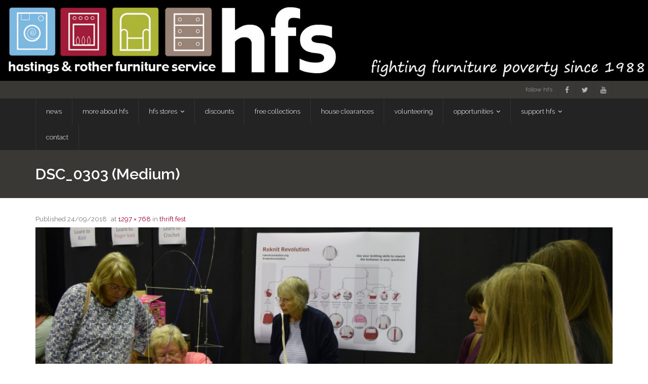

--- FILE ---
content_type: text/html; charset=UTF-8
request_url: https://hfs.org.uk/about/thriftfest/dsc_0303-medium
body_size: 11876
content:
<!DOCTYPE html>

<html dir="ltr" lang="en-GB" prefix="og: //ogp.me/ns#og: https://ogp.me/ns#">
<head>
<meta charset="UTF-8" />
<meta name="viewport" content="width=device-width" />
<link rel="profile" href="//gmpg.org/xfn/11" />
<link rel="pingback" href="https://hfs.org.uk/xmlrpc.php" />
<!--[if lt IE 9]>
<script src="https://hfs.org.uk/wp-content/themes/grow/lib/scripts/html5.js" type="text/javascript"></script>
<![endif]-->

<title>DSC_0303 (Medium) | HFS</title>

		<!-- All in One SEO 4.5.4 - aioseo.com -->
		<meta name="robots" content="max-image-preview:large" />
		<meta name="google-site-verification" content="e5TRd8YiqdQnTlrMPd6mnlTzabNUKX0G9a5W2-I5-2Y" />
		<meta name="msvalidate.01" content="A11BFF5343040A955249D629954B691B" />
		<link rel="canonical" href="https://hfs.org.uk/about/thriftfest/dsc_0303-medium#main" />
		<meta name="generator" content="All in One SEO (AIOSEO) 4.5.4" />
		<meta property="og:locale" content="en_GB" />
		<meta property="og:site_name" content="HFS | Hastings &amp; Rother Furniture Service" />
		<meta property="og:type" content="article" />
		<meta property="og:title" content="DSC_0303 (Medium) | HFS" />
		<meta property="og:url" content="https://hfs.org.uk/about/thriftfest/dsc_0303-medium#main" />
		<meta property="article:published_time" content="2018-09-24T11:19:06+00:00" />
		<meta property="article:modified_time" content="2020-04-09T19:11:03+00:00" />
		<meta property="article:publisher" content="https://www.facebook.com/HastingsFurnitureService" />
		<meta name="twitter:card" content="summary" />
		<meta name="twitter:site" content="@hfs_says" />
		<meta name="twitter:title" content="DSC_0303 (Medium) | HFS" />
		<meta name="twitter:creator" content="@hfs_says" />
		<meta name="google" content="nositelinkssearchbox" />
		<script type="application/ld+json" class="aioseo-schema">
			{"@context":"https:\/\/schema.org","@graph":[{"@type":"BreadcrumbList","@id":"https:\/\/hfs.org.uk\/about\/thriftfest\/dsc_0303-medium#main#breadcrumblist","itemListElement":[{"@type":"ListItem","@id":"https:\/\/hfs.org.uk\/#listItem","position":1,"name":"Home","item":"https:\/\/hfs.org.uk\/","nextItem":"https:\/\/hfs.org.uk\/about\/thriftfest\/dsc_0303-medium#main#listItem"},{"@type":"ListItem","@id":"https:\/\/hfs.org.uk\/about\/thriftfest\/dsc_0303-medium#main#listItem","position":2,"name":"DSC_0303 (Medium)","previousItem":"https:\/\/hfs.org.uk\/#listItem"}]},{"@type":"ItemPage","@id":"https:\/\/hfs.org.uk\/about\/thriftfest\/dsc_0303-medium#main#itempage","url":"https:\/\/hfs.org.uk\/about\/thriftfest\/dsc_0303-medium#main","name":"DSC_0303 (Medium) | HFS","inLanguage":"en-GB","isPartOf":{"@id":"https:\/\/hfs.org.uk\/#website"},"breadcrumb":{"@id":"https:\/\/hfs.org.uk\/about\/thriftfest\/dsc_0303-medium#main#breadcrumblist"},"author":{"@id":"https:\/\/hfs.org.uk\/Category\/author\/naomi#author"},"creator":{"@id":"https:\/\/hfs.org.uk\/Category\/author\/naomi#author"},"datePublished":"2018-09-24T11:19:06+00:00","dateModified":"2020-04-09T19:11:03+00:00"},{"@type":"Organization","@id":"https:\/\/hfs.org.uk\/#organization","name":"Hastings and Rother Furniture Service","url":"https:\/\/hfs.org.uk\/","logo":{"@type":"ImageObject","url":"https:\/\/hfs.org.uk\/wp-content\/uploads\/2018\/09\/DSC_0303-Medium.jpg","@id":"https:\/\/hfs.org.uk\/about\/thriftfest\/dsc_0303-medium#main\/#organizationLogo"},"image":{"@id":"https:\/\/hfs.org.uk\/#organizationLogo"},"sameAs":["https:\/\/www.facebook.com\/HastingsFurnitureService","https:\/\/twitter.com\/hfs_says","https:\/\/www.instagram.com\/hfs_loves"],"contactPoint":{"@type":"ContactPoint","telephone":"+441424441112","contactType":"customer support"}},{"@type":"Person","@id":"https:\/\/hfs.org.uk\/Category\/author\/naomi#author","url":"https:\/\/hfs.org.uk\/Category\/author\/naomi","name":"H F S","image":{"@type":"ImageObject","@id":"https:\/\/hfs.org.uk\/about\/thriftfest\/dsc_0303-medium#main#authorImage","url":"https:\/\/secure.gravatar.com\/avatar\/b365ab894ac2dc1e69e1664ab403d203?s=96&d=blank&r=g","width":96,"height":96,"caption":"H F S"}},{"@type":"WebSite","@id":"https:\/\/hfs.org.uk\/#website","url":"https:\/\/hfs.org.uk\/","name":"HFS","description":"Hastings & Rother Furniture Service","inLanguage":"en-GB","publisher":{"@id":"https:\/\/hfs.org.uk\/#organization"}}]}
		</script>
		<!-- All in One SEO -->

<link rel='dns-prefetch' href='//fonts.googleapis.com' />
<link rel="alternate" type="application/rss+xml" title="HFS &raquo; Feed" href="https://hfs.org.uk/feed" />
<link rel="alternate" type="application/rss+xml" title="HFS &raquo; Comments Feed" href="https://hfs.org.uk/comments/feed" />
		<!-- This site uses the Google Analytics by MonsterInsights plugin v8.23.1 - Using Analytics tracking - https://www.monsterinsights.com/ -->
							<script src="//www.googletagmanager.com/gtag/js?id=G-961D6YNPE9"  data-cfasync="false" data-wpfc-render="false" type="text/javascript" async></script>
			<script data-cfasync="false" data-wpfc-render="false" type="text/javascript">
				var mi_version = '8.23.1';
				var mi_track_user = true;
				var mi_no_track_reason = '';
				
								var disableStrs = [
										'ga-disable-G-961D6YNPE9',
									];

				/* Function to detect opted out users */
				function __gtagTrackerIsOptedOut() {
					for (var index = 0; index < disableStrs.length; index++) {
						if (document.cookie.indexOf(disableStrs[index] + '=true') > -1) {
							return true;
						}
					}

					return false;
				}

				/* Disable tracking if the opt-out cookie exists. */
				if (__gtagTrackerIsOptedOut()) {
					for (var index = 0; index < disableStrs.length; index++) {
						window[disableStrs[index]] = true;
					}
				}

				/* Opt-out function */
				function __gtagTrackerOptout() {
					for (var index = 0; index < disableStrs.length; index++) {
						document.cookie = disableStrs[index] + '=true; expires=Thu, 31 Dec 2099 23:59:59 UTC; path=/';
						window[disableStrs[index]] = true;
					}
				}

				if ('undefined' === typeof gaOptout) {
					function gaOptout() {
						__gtagTrackerOptout();
					}
				}
								window.dataLayer = window.dataLayer || [];

				window.MonsterInsightsDualTracker = {
					helpers: {},
					trackers: {},
				};
				if (mi_track_user) {
					function __gtagDataLayer() {
						dataLayer.push(arguments);
					}

					function __gtagTracker(type, name, parameters) {
						if (!parameters) {
							parameters = {};
						}

						if (parameters.send_to) {
							__gtagDataLayer.apply(null, arguments);
							return;
						}

						if (type === 'event') {
														parameters.send_to = monsterinsights_frontend.v4_id;
							var hookName = name;
							if (typeof parameters['event_category'] !== 'undefined') {
								hookName = parameters['event_category'] + ':' + name;
							}

							if (typeof MonsterInsightsDualTracker.trackers[hookName] !== 'undefined') {
								MonsterInsightsDualTracker.trackers[hookName](parameters);
							} else {
								__gtagDataLayer('event', name, parameters);
							}
							
						} else {
							__gtagDataLayer.apply(null, arguments);
						}
					}

					__gtagTracker('js', new Date());
					__gtagTracker('set', {
						'developer_id.dZGIzZG': true,
											});
										__gtagTracker('config', 'G-961D6YNPE9', {"forceSSL":"true","link_attribution":"true"} );
															window.gtag = __gtagTracker;										(function () {
						/* https://developers.google.com/analytics/devguides/collection/analyticsjs/ */
						/* ga and __gaTracker compatibility shim. */
						var noopfn = function () {
							return null;
						};
						var newtracker = function () {
							return new Tracker();
						};
						var Tracker = function () {
							return null;
						};
						var p = Tracker.prototype;
						p.get = noopfn;
						p.set = noopfn;
						p.send = function () {
							var args = Array.prototype.slice.call(arguments);
							args.unshift('send');
							__gaTracker.apply(null, args);
						};
						var __gaTracker = function () {
							var len = arguments.length;
							if (len === 0) {
								return;
							}
							var f = arguments[len - 1];
							if (typeof f !== 'object' || f === null || typeof f.hitCallback !== 'function') {
								if ('send' === arguments[0]) {
									var hitConverted, hitObject = false, action;
									if ('event' === arguments[1]) {
										if ('undefined' !== typeof arguments[3]) {
											hitObject = {
												'eventAction': arguments[3],
												'eventCategory': arguments[2],
												'eventLabel': arguments[4],
												'value': arguments[5] ? arguments[5] : 1,
											}
										}
									}
									if ('pageview' === arguments[1]) {
										if ('undefined' !== typeof arguments[2]) {
											hitObject = {
												'eventAction': 'page_view',
												'page_path': arguments[2],
											}
										}
									}
									if (typeof arguments[2] === 'object') {
										hitObject = arguments[2];
									}
									if (typeof arguments[5] === 'object') {
										Object.assign(hitObject, arguments[5]);
									}
									if ('undefined' !== typeof arguments[1].hitType) {
										hitObject = arguments[1];
										if ('pageview' === hitObject.hitType) {
											hitObject.eventAction = 'page_view';
										}
									}
									if (hitObject) {
										action = 'timing' === arguments[1].hitType ? 'timing_complete' : hitObject.eventAction;
										hitConverted = mapArgs(hitObject);
										__gtagTracker('event', action, hitConverted);
									}
								}
								return;
							}

							function mapArgs(args) {
								var arg, hit = {};
								var gaMap = {
									'eventCategory': 'event_category',
									'eventAction': 'event_action',
									'eventLabel': 'event_label',
									'eventValue': 'event_value',
									'nonInteraction': 'non_interaction',
									'timingCategory': 'event_category',
									'timingVar': 'name',
									'timingValue': 'value',
									'timingLabel': 'event_label',
									'page': 'page_path',
									'location': 'page_location',
									'title': 'page_title',
									'referrer' : 'page_referrer',
								};
								for (arg in args) {
																		if (!(!args.hasOwnProperty(arg) || !gaMap.hasOwnProperty(arg))) {
										hit[gaMap[arg]] = args[arg];
									} else {
										hit[arg] = args[arg];
									}
								}
								return hit;
							}

							try {
								f.hitCallback();
							} catch (ex) {
							}
						};
						__gaTracker.create = newtracker;
						__gaTracker.getByName = newtracker;
						__gaTracker.getAll = function () {
							return [];
						};
						__gaTracker.remove = noopfn;
						__gaTracker.loaded = true;
						window['__gaTracker'] = __gaTracker;
					})();
									} else {
										console.log("");
					(function () {
						function __gtagTracker() {
							return null;
						}

						window['__gtagTracker'] = __gtagTracker;
						window['gtag'] = __gtagTracker;
					})();
									}
			</script>
				<!-- / Google Analytics by MonsterInsights -->
		<script type="text/javascript">
/* <![CDATA[ */
window._wpemojiSettings = {"baseUrl":"https:\/\/s.w.org\/images\/core\/emoji\/14.0.0\/72x72\/","ext":".png","svgUrl":"https:\/\/s.w.org\/images\/core\/emoji\/14.0.0\/svg\/","svgExt":".svg","source":{"concatemoji":"https:\/\/hfs.org.uk\/wp-includes\/js\/wp-emoji-release.min.js?ver=6.4.2"}};
/*! This file is auto-generated */
!function(i,n){var o,s,e;function c(e){try{var t={supportTests:e,timestamp:(new Date).valueOf()};sessionStorage.setItem(o,JSON.stringify(t))}catch(e){}}function p(e,t,n){e.clearRect(0,0,e.canvas.width,e.canvas.height),e.fillText(t,0,0);var t=new Uint32Array(e.getImageData(0,0,e.canvas.width,e.canvas.height).data),r=(e.clearRect(0,0,e.canvas.width,e.canvas.height),e.fillText(n,0,0),new Uint32Array(e.getImageData(0,0,e.canvas.width,e.canvas.height).data));return t.every(function(e,t){return e===r[t]})}function u(e,t,n){switch(t){case"flag":return n(e,"\ud83c\udff3\ufe0f\u200d\u26a7\ufe0f","\ud83c\udff3\ufe0f\u200b\u26a7\ufe0f")?!1:!n(e,"\ud83c\uddfa\ud83c\uddf3","\ud83c\uddfa\u200b\ud83c\uddf3")&&!n(e,"\ud83c\udff4\udb40\udc67\udb40\udc62\udb40\udc65\udb40\udc6e\udb40\udc67\udb40\udc7f","\ud83c\udff4\u200b\udb40\udc67\u200b\udb40\udc62\u200b\udb40\udc65\u200b\udb40\udc6e\u200b\udb40\udc67\u200b\udb40\udc7f");case"emoji":return!n(e,"\ud83e\udef1\ud83c\udffb\u200d\ud83e\udef2\ud83c\udfff","\ud83e\udef1\ud83c\udffb\u200b\ud83e\udef2\ud83c\udfff")}return!1}function f(e,t,n){var r="undefined"!=typeof WorkerGlobalScope&&self instanceof WorkerGlobalScope?new OffscreenCanvas(300,150):i.createElement("canvas"),a=r.getContext("2d",{willReadFrequently:!0}),o=(a.textBaseline="top",a.font="600 32px Arial",{});return e.forEach(function(e){o[e]=t(a,e,n)}),o}function t(e){var t=i.createElement("script");t.src=e,t.defer=!0,i.head.appendChild(t)}"undefined"!=typeof Promise&&(o="wpEmojiSettingsSupports",s=["flag","emoji"],n.supports={everything:!0,everythingExceptFlag:!0},e=new Promise(function(e){i.addEventListener("DOMContentLoaded",e,{once:!0})}),new Promise(function(t){var n=function(){try{var e=JSON.parse(sessionStorage.getItem(o));if("object"==typeof e&&"number"==typeof e.timestamp&&(new Date).valueOf()<e.timestamp+604800&&"object"==typeof e.supportTests)return e.supportTests}catch(e){}return null}();if(!n){if("undefined"!=typeof Worker&&"undefined"!=typeof OffscreenCanvas&&"undefined"!=typeof URL&&URL.createObjectURL&&"undefined"!=typeof Blob)try{var e="postMessage("+f.toString()+"("+[JSON.stringify(s),u.toString(),p.toString()].join(",")+"));",r=new Blob([e],{type:"text/javascript"}),a=new Worker(URL.createObjectURL(r),{name:"wpTestEmojiSupports"});return void(a.onmessage=function(e){c(n=e.data),a.terminate(),t(n)})}catch(e){}c(n=f(s,u,p))}t(n)}).then(function(e){for(var t in e)n.supports[t]=e[t],n.supports.everything=n.supports.everything&&n.supports[t],"flag"!==t&&(n.supports.everythingExceptFlag=n.supports.everythingExceptFlag&&n.supports[t]);n.supports.everythingExceptFlag=n.supports.everythingExceptFlag&&!n.supports.flag,n.DOMReady=!1,n.readyCallback=function(){n.DOMReady=!0}}).then(function(){return e}).then(function(){var e;n.supports.everything||(n.readyCallback(),(e=n.source||{}).concatemoji?t(e.concatemoji):e.wpemoji&&e.twemoji&&(t(e.twemoji),t(e.wpemoji)))}))}((window,document),window._wpemojiSettings);
/* ]]> */
</script>
<style>@media screen and (max-width: 650px) {body {padding-bottom:60px;}}</style><style id='wp-emoji-styles-inline-css' type='text/css'>

	img.wp-smiley, img.emoji {
		display: inline !important;
		border: none !important;
		box-shadow: none !important;
		height: 1em !important;
		width: 1em !important;
		margin: 0 0.07em !important;
		vertical-align: -0.1em !important;
		background: none !important;
		padding: 0 !important;
	}
</style>
<link rel='stylesheet' id='wp-block-library-css' href='https://hfs.org.uk/wp-includes/css/dist/block-library/style.min.css?ver=6.4.2' type='text/css' media='all' />
<style id='create-block-campaignblock-style-inline-css' type='text/css'>
/*!***************************************************************************************************************************************************************************************************************************************!*\
  !*** css ./node_modules/css-loader/dist/cjs.js??ruleSet[1].rules[4].use[1]!./node_modules/postcss-loader/dist/cjs.js??ruleSet[1].rules[4].use[2]!./node_modules/sass-loader/dist/cjs.js??ruleSet[1].rules[4].use[3]!./src/style.scss ***!
  \***************************************************************************************************************************************************************************************************************************************/
/**
 * The following styles get applied both on the front of your site
 * and in the editor.
 *
 * Replace them with your own styles or remove the file completely.
 */
.wp-block-create-block-campaignblock {
  background-color: white;
  padding: 20px;
  text-align: center;
}

.wp-block-create-block-campaignblock .charitable-logo {
  margin-left: auto;
  margin-right: auto;
  display: table;
}

/*# sourceMappingURL=style-index.css.map*/
</style>
<style id='classic-theme-styles-inline-css' type='text/css'>
/*! This file is auto-generated */
.wp-block-button__link{color:#fff;background-color:#32373c;border-radius:9999px;box-shadow:none;text-decoration:none;padding:calc(.667em + 2px) calc(1.333em + 2px);font-size:1.125em}.wp-block-file__button{background:#32373c;color:#fff;text-decoration:none}
</style>
<style id='global-styles-inline-css' type='text/css'>
body{--wp--preset--color--black: #000000;--wp--preset--color--cyan-bluish-gray: #abb8c3;--wp--preset--color--white: #ffffff;--wp--preset--color--pale-pink: #f78da7;--wp--preset--color--vivid-red: #cf2e2e;--wp--preset--color--luminous-vivid-orange: #ff6900;--wp--preset--color--luminous-vivid-amber: #fcb900;--wp--preset--color--light-green-cyan: #7bdcb5;--wp--preset--color--vivid-green-cyan: #00d084;--wp--preset--color--pale-cyan-blue: #8ed1fc;--wp--preset--color--vivid-cyan-blue: #0693e3;--wp--preset--color--vivid-purple: #9b51e0;--wp--preset--gradient--vivid-cyan-blue-to-vivid-purple: linear-gradient(135deg,rgba(6,147,227,1) 0%,rgb(155,81,224) 100%);--wp--preset--gradient--light-green-cyan-to-vivid-green-cyan: linear-gradient(135deg,rgb(122,220,180) 0%,rgb(0,208,130) 100%);--wp--preset--gradient--luminous-vivid-amber-to-luminous-vivid-orange: linear-gradient(135deg,rgba(252,185,0,1) 0%,rgba(255,105,0,1) 100%);--wp--preset--gradient--luminous-vivid-orange-to-vivid-red: linear-gradient(135deg,rgba(255,105,0,1) 0%,rgb(207,46,46) 100%);--wp--preset--gradient--very-light-gray-to-cyan-bluish-gray: linear-gradient(135deg,rgb(238,238,238) 0%,rgb(169,184,195) 100%);--wp--preset--gradient--cool-to-warm-spectrum: linear-gradient(135deg,rgb(74,234,220) 0%,rgb(151,120,209) 20%,rgb(207,42,186) 40%,rgb(238,44,130) 60%,rgb(251,105,98) 80%,rgb(254,248,76) 100%);--wp--preset--gradient--blush-light-purple: linear-gradient(135deg,rgb(255,206,236) 0%,rgb(152,150,240) 100%);--wp--preset--gradient--blush-bordeaux: linear-gradient(135deg,rgb(254,205,165) 0%,rgb(254,45,45) 50%,rgb(107,0,62) 100%);--wp--preset--gradient--luminous-dusk: linear-gradient(135deg,rgb(255,203,112) 0%,rgb(199,81,192) 50%,rgb(65,88,208) 100%);--wp--preset--gradient--pale-ocean: linear-gradient(135deg,rgb(255,245,203) 0%,rgb(182,227,212) 50%,rgb(51,167,181) 100%);--wp--preset--gradient--electric-grass: linear-gradient(135deg,rgb(202,248,128) 0%,rgb(113,206,126) 100%);--wp--preset--gradient--midnight: linear-gradient(135deg,rgb(2,3,129) 0%,rgb(40,116,252) 100%);--wp--preset--font-size--small: 13px;--wp--preset--font-size--medium: 20px;--wp--preset--font-size--large: 36px;--wp--preset--font-size--x-large: 42px;--wp--preset--spacing--20: 0.44rem;--wp--preset--spacing--30: 0.67rem;--wp--preset--spacing--40: 1rem;--wp--preset--spacing--50: 1.5rem;--wp--preset--spacing--60: 2.25rem;--wp--preset--spacing--70: 3.38rem;--wp--preset--spacing--80: 5.06rem;--wp--preset--shadow--natural: 6px 6px 9px rgba(0, 0, 0, 0.2);--wp--preset--shadow--deep: 12px 12px 50px rgba(0, 0, 0, 0.4);--wp--preset--shadow--sharp: 6px 6px 0px rgba(0, 0, 0, 0.2);--wp--preset--shadow--outlined: 6px 6px 0px -3px rgba(255, 255, 255, 1), 6px 6px rgba(0, 0, 0, 1);--wp--preset--shadow--crisp: 6px 6px 0px rgba(0, 0, 0, 1);}:where(.is-layout-flex){gap: 0.5em;}:where(.is-layout-grid){gap: 0.5em;}body .is-layout-flow > .alignleft{float: left;margin-inline-start: 0;margin-inline-end: 2em;}body .is-layout-flow > .alignright{float: right;margin-inline-start: 2em;margin-inline-end: 0;}body .is-layout-flow > .aligncenter{margin-left: auto !important;margin-right: auto !important;}body .is-layout-constrained > .alignleft{float: left;margin-inline-start: 0;margin-inline-end: 2em;}body .is-layout-constrained > .alignright{float: right;margin-inline-start: 2em;margin-inline-end: 0;}body .is-layout-constrained > .aligncenter{margin-left: auto !important;margin-right: auto !important;}body .is-layout-constrained > :where(:not(.alignleft):not(.alignright):not(.alignfull)){max-width: var(--wp--style--global--content-size);margin-left: auto !important;margin-right: auto !important;}body .is-layout-constrained > .alignwide{max-width: var(--wp--style--global--wide-size);}body .is-layout-flex{display: flex;}body .is-layout-flex{flex-wrap: wrap;align-items: center;}body .is-layout-flex > *{margin: 0;}body .is-layout-grid{display: grid;}body .is-layout-grid > *{margin: 0;}:where(.wp-block-columns.is-layout-flex){gap: 2em;}:where(.wp-block-columns.is-layout-grid){gap: 2em;}:where(.wp-block-post-template.is-layout-flex){gap: 1.25em;}:where(.wp-block-post-template.is-layout-grid){gap: 1.25em;}.has-black-color{color: var(--wp--preset--color--black) !important;}.has-cyan-bluish-gray-color{color: var(--wp--preset--color--cyan-bluish-gray) !important;}.has-white-color{color: var(--wp--preset--color--white) !important;}.has-pale-pink-color{color: var(--wp--preset--color--pale-pink) !important;}.has-vivid-red-color{color: var(--wp--preset--color--vivid-red) !important;}.has-luminous-vivid-orange-color{color: var(--wp--preset--color--luminous-vivid-orange) !important;}.has-luminous-vivid-amber-color{color: var(--wp--preset--color--luminous-vivid-amber) !important;}.has-light-green-cyan-color{color: var(--wp--preset--color--light-green-cyan) !important;}.has-vivid-green-cyan-color{color: var(--wp--preset--color--vivid-green-cyan) !important;}.has-pale-cyan-blue-color{color: var(--wp--preset--color--pale-cyan-blue) !important;}.has-vivid-cyan-blue-color{color: var(--wp--preset--color--vivid-cyan-blue) !important;}.has-vivid-purple-color{color: var(--wp--preset--color--vivid-purple) !important;}.has-black-background-color{background-color: var(--wp--preset--color--black) !important;}.has-cyan-bluish-gray-background-color{background-color: var(--wp--preset--color--cyan-bluish-gray) !important;}.has-white-background-color{background-color: var(--wp--preset--color--white) !important;}.has-pale-pink-background-color{background-color: var(--wp--preset--color--pale-pink) !important;}.has-vivid-red-background-color{background-color: var(--wp--preset--color--vivid-red) !important;}.has-luminous-vivid-orange-background-color{background-color: var(--wp--preset--color--luminous-vivid-orange) !important;}.has-luminous-vivid-amber-background-color{background-color: var(--wp--preset--color--luminous-vivid-amber) !important;}.has-light-green-cyan-background-color{background-color: var(--wp--preset--color--light-green-cyan) !important;}.has-vivid-green-cyan-background-color{background-color: var(--wp--preset--color--vivid-green-cyan) !important;}.has-pale-cyan-blue-background-color{background-color: var(--wp--preset--color--pale-cyan-blue) !important;}.has-vivid-cyan-blue-background-color{background-color: var(--wp--preset--color--vivid-cyan-blue) !important;}.has-vivid-purple-background-color{background-color: var(--wp--preset--color--vivid-purple) !important;}.has-black-border-color{border-color: var(--wp--preset--color--black) !important;}.has-cyan-bluish-gray-border-color{border-color: var(--wp--preset--color--cyan-bluish-gray) !important;}.has-white-border-color{border-color: var(--wp--preset--color--white) !important;}.has-pale-pink-border-color{border-color: var(--wp--preset--color--pale-pink) !important;}.has-vivid-red-border-color{border-color: var(--wp--preset--color--vivid-red) !important;}.has-luminous-vivid-orange-border-color{border-color: var(--wp--preset--color--luminous-vivid-orange) !important;}.has-luminous-vivid-amber-border-color{border-color: var(--wp--preset--color--luminous-vivid-amber) !important;}.has-light-green-cyan-border-color{border-color: var(--wp--preset--color--light-green-cyan) !important;}.has-vivid-green-cyan-border-color{border-color: var(--wp--preset--color--vivid-green-cyan) !important;}.has-pale-cyan-blue-border-color{border-color: var(--wp--preset--color--pale-cyan-blue) !important;}.has-vivid-cyan-blue-border-color{border-color: var(--wp--preset--color--vivid-cyan-blue) !important;}.has-vivid-purple-border-color{border-color: var(--wp--preset--color--vivid-purple) !important;}.has-vivid-cyan-blue-to-vivid-purple-gradient-background{background: var(--wp--preset--gradient--vivid-cyan-blue-to-vivid-purple) !important;}.has-light-green-cyan-to-vivid-green-cyan-gradient-background{background: var(--wp--preset--gradient--light-green-cyan-to-vivid-green-cyan) !important;}.has-luminous-vivid-amber-to-luminous-vivid-orange-gradient-background{background: var(--wp--preset--gradient--luminous-vivid-amber-to-luminous-vivid-orange) !important;}.has-luminous-vivid-orange-to-vivid-red-gradient-background{background: var(--wp--preset--gradient--luminous-vivid-orange-to-vivid-red) !important;}.has-very-light-gray-to-cyan-bluish-gray-gradient-background{background: var(--wp--preset--gradient--very-light-gray-to-cyan-bluish-gray) !important;}.has-cool-to-warm-spectrum-gradient-background{background: var(--wp--preset--gradient--cool-to-warm-spectrum) !important;}.has-blush-light-purple-gradient-background{background: var(--wp--preset--gradient--blush-light-purple) !important;}.has-blush-bordeaux-gradient-background{background: var(--wp--preset--gradient--blush-bordeaux) !important;}.has-luminous-dusk-gradient-background{background: var(--wp--preset--gradient--luminous-dusk) !important;}.has-pale-ocean-gradient-background{background: var(--wp--preset--gradient--pale-ocean) !important;}.has-electric-grass-gradient-background{background: var(--wp--preset--gradient--electric-grass) !important;}.has-midnight-gradient-background{background: var(--wp--preset--gradient--midnight) !important;}.has-small-font-size{font-size: var(--wp--preset--font-size--small) !important;}.has-medium-font-size{font-size: var(--wp--preset--font-size--medium) !important;}.has-large-font-size{font-size: var(--wp--preset--font-size--large) !important;}.has-x-large-font-size{font-size: var(--wp--preset--font-size--x-large) !important;}
.wp-block-navigation a:where(:not(.wp-element-button)){color: inherit;}
:where(.wp-block-post-template.is-layout-flex){gap: 1.25em;}:where(.wp-block-post-template.is-layout-grid){gap: 1.25em;}
:where(.wp-block-columns.is-layout-flex){gap: 2em;}:where(.wp-block-columns.is-layout-grid){gap: 2em;}
.wp-block-pullquote{font-size: 1.5em;line-height: 1.6;}
</style>
<link rel='stylesheet' id='wpbaw-public-style-css' href='https://hfs.org.uk/wp-content/plugins/wp-blog-and-widgets/assets/css/wpbaw-public.css?ver=2.6' type='text/css' media='all' />
<link rel='stylesheet' id='charitable-styles-css' href='https://hfs.org.uk/wp-content/plugins/charitable/assets/css/charitable.min.css?ver=1.8.0.6' type='text/css' media='all' />
<link rel='stylesheet' id='parent-style-css' href='https://hfs.org.uk/wp-content/themes/grow/style.css?ver=6.4.2' type='text/css' media='all' />
<link rel='stylesheet' id='thinkup-google-fonts-css' href='//fonts.googleapis.com/css?family=Raleway%3A300%2C400%2C600%2C700&#038;subset=latin%2Clatin-ext' type='text/css' media='all' />
<link rel='stylesheet' id='prettyPhoto-css' href='https://hfs.org.uk/wp-content/themes/grow/lib/extentions/prettyPhoto/css/prettyPhoto.css?ver=3.1.6' type='text/css' media='all' />
<link rel='stylesheet' id='thinkup-bootstrap-css' href='https://hfs.org.uk/wp-content/themes/grow/lib/extentions/bootstrap/css/bootstrap.min.css?ver=2.3.2' type='text/css' media='all' />
<link rel='stylesheet' id='dashicons-css' href='https://hfs.org.uk/wp-includes/css/dashicons.min.css?ver=6.4.2' type='text/css' media='all' />
<link rel='stylesheet' id='font-awesome-css' href='https://hfs.org.uk/wp-content/themes/grow/lib/extentions/font-awesome/css/font-awesome.min.css?ver=4.7.0' type='text/css' media='all' />
<link rel='stylesheet' id='thinkup-shortcodes-css' href='https://hfs.org.uk/wp-content/themes/grow/styles/style-shortcodes.css?ver=1.3.14' type='text/css' media='all' />
<link rel='stylesheet' id='thinkup-style-css' href='https://hfs.org.uk/wp-content/themes/grow-child/style.css?ver=1.3.14' type='text/css' media='all' />
<link rel='stylesheet' id='thinkup-responsive-css' href='https://hfs.org.uk/wp-content/themes/grow/styles/style-responsive.css?ver=1.3.14' type='text/css' media='all' />
<link rel='stylesheet' id='call-now-button-modern-style-css' href='https://hfs.org.uk/wp-content/plugins/call-now-button/resources/style/modern.css?ver=1.4.2' type='text/css' media='all' />
<script type="text/javascript" src="https://hfs.org.uk/wp-includes/js/jquery/jquery.min.js?ver=3.7.1" id="jquery-core-js"></script>
<script type="text/javascript" src="https://hfs.org.uk/wp-includes/js/jquery/jquery-migrate.min.js?ver=3.4.1" id="jquery-migrate-js"></script>
<script type="text/javascript" src="https://hfs.org.uk/wp-content/plugins/dropdown-menu-widget/scripts/include.js?ver=6.4.2" id="dropdown-ie-support-js"></script>
<script type="text/javascript" src="https://hfs.org.uk/wp-content/plugins/charitable/assets/js/libraries/js-cookie.min.js?ver=2.1.4" id="js-cookie-js"></script>
<script type="text/javascript" id="charitable-sessions-js-extra">
/* <![CDATA[ */
var CHARITABLE_SESSION = {"ajaxurl":"https:\/\/hfs.org.uk\/wp-admin\/admin-ajax.php","id":"","cookie_name":"charitable_session","expiration":"86400","expiration_variant":"82800","secure":"","cookie_path":"\/","cookie_domain":"","generated_id":"b0505eee073edfe4463b15b6bf7a0baf","disable_cookie":""};
/* ]]> */
</script>
<script type="text/javascript" src="https://hfs.org.uk/wp-content/plugins/charitable/assets/js/charitable-session.min.js?ver=1.8.0.6" id="charitable-sessions-js"></script>
<script type="text/javascript" src="https://hfs.org.uk/wp-content/plugins/google-analytics-for-wordpress/assets/js/frontend-gtag.min.js?ver=8.23.1" id="monsterinsights-frontend-script-js"></script>
<script data-cfasync="false" data-wpfc-render="false" type="text/javascript" id='monsterinsights-frontend-script-js-extra'>/* <![CDATA[ */
var monsterinsights_frontend = {"js_events_tracking":"true","download_extensions":"doc,pdf,ppt,zip,xls,docx,pptx,xlsx","inbound_paths":"[{\"path\":\"\\\/go\\\/\",\"label\":\"affiliate\"},{\"path\":\"\\\/recommend\\\/\",\"label\":\"affiliate\"}]","home_url":"https:\/\/hfs.org.uk","hash_tracking":"false","v4_id":"G-961D6YNPE9"};/* ]]> */
</script>
<link rel="https://api.w.org/" href="https://hfs.org.uk/wp-json/" /><link rel="alternate" type="application/json" href="https://hfs.org.uk/wp-json/wp/v2/media/1433" /><link rel="EditURI" type="application/rsd+xml" title="RSD" href="https://hfs.org.uk/xmlrpc.php?rsd" />
<meta name="generator" content="WordPress 6.4.2" />
<link rel='shortlink' href='https://hfs.org.uk/?p=1433' />
<link rel="alternate" type="application/json+oembed" href="https://hfs.org.uk/wp-json/oembed/1.0/embed?url=https%3A%2F%2Fhfs.org.uk%2Fabout%2Fthriftfest%2Fdsc_0303-medium%23main" />
<link rel="alternate" type="text/xml+oembed" href="https://hfs.org.uk/wp-json/oembed/1.0/embed?url=https%3A%2F%2Fhfs.org.uk%2Fabout%2Fthriftfest%2Fdsc_0303-medium%23main&#038;format=xml" />
<meta http-equiv="X-Clacks-Overhead" content="GNU Terry Pratchett" />        <style type="text/css" id="pf-main-css">
            
				@media screen {
					.printfriendly {
						z-index: 1000; display: flex; margin: 0px 0px 0px 0px
					}
					.printfriendly a, .printfriendly a:link, .printfriendly a:visited, .printfriendly a:hover, .printfriendly a:active {
						font-weight: 600;
						cursor: pointer;
						text-decoration: none;
						border: none;
						-webkit-box-shadow: none;
						-moz-box-shadow: none;
						box-shadow: none;
						outline:none;
						font-size: 14px !important;
						color: #6D9F00 !important;
					}
					.printfriendly.pf-alignleft {
						justify-content: start;
					}
					.printfriendly.pf-alignright {
						justify-content: end;
					}
					.printfriendly.pf-aligncenter {
						justify-content: center;
						
					}
				}
				
				.pf-button-img {
					border: none;
					-webkit-box-shadow: none; 
					-moz-box-shadow: none; 
					box-shadow: none; 
					padding: 0; 
					margin: 0;
					display: inline; 
					vertical-align: middle;
				}
			  
				img.pf-button-img + .pf-button-text {
					margin-left: 6px;
				}

				@media print {
					.printfriendly {
						display: none;
					}
				}
				        </style>

            
        <style type="text/css" id="pf-excerpt-styles">
          .pf-button.pf-button-excerpt {
              display: none;
           }
        </style>

            <style id="charitable-highlight-colour-styles">.campaign-raised .amount,.campaign-figures .amount,.donors-count,.time-left,.charitable-form-field a:not(.button),.charitable-form-fields .charitable-fieldset a:not(.button),.charitable-notice,.charitable-notice .errors a { color:#adb200; }.campaign-progress-bar .bar,.donate-button,.charitable-donation-form .donation-amount.selected,.charitable-donation-amount-form .donation-amount.selected { background-color:#adb200; }.charitable-donation-form .donation-amount.selected,.charitable-donation-amount-form .donation-amount.selected,.charitable-notice,.charitable-drag-drop-images li:hover a.remove-image,.supports-drag-drop .charitable-drag-drop-dropzone.drag-over { border-color:#adb200; }</style>

<!-- Dropdown Menu Widget Styles by shailan (https://metinsaylan.com) v1.9.7 on wp6.4.2 -->
<link rel="stylesheet" href="https://hfs.org.uk/wp-content/plugins/dropdown-menu-widget/css/shailan-dropdown.min.css" type="text/css" />
<link rel="stylesheet" href="https://hfs.org.uk/wp-content/plugins/dropdown-menu-widget/themes/color-scheme.css" type="text/css" />
<style type="text/css" media="all">
	/* Selected overlay: none */	/* Clear background images */
	.shailan-dropdown-menu .dropdown-horizontal-container, ul.dropdown li, ul.dropdown li.hover, ul.dropdown li:hover, ul.dropdown li.hover a, ul.dropdown li:hover a { background-image:none; }
	
	.shailan-dropdown-menu .dropdown-horizontal-container, ul.dropdown li{ background-color:#000000; }
	ul.dropdown a,
	ul.dropdown a:link,
	ul.dropdown a:visited,
	ul.dropdown li { color: #adb200; }
	ul.dropdown a:hover,
	ul.dropdown li:hover { color: #88b4e3; }
	ul.dropdown a:active	{ color: #88b4e3; }

	ul.dropdown li.hover a, ul.dropdown li:hover a{ background-color: #333333; }
	ul.dropdown li.hover ul li, ul.dropdown li:hover ul li{ background-color: #000000;
		color: #adb200; }

	ul.dropdown li.hover ul li.hover, ul.dropdown li:hover ul li:hover { background-image: none; }
	ul.dropdown li.hover a:hover, ul.dropdown li:hover a:hover { background-color: #333333; }

	ul.dropdown ul{ background-image:none; background-color:#000000; border:1px solid #000000; }
	ul.dropdown-vertical li { border-bottom:1px solid #333333; }
	
</style>
<!-- /Dropdown Menu Widget Styles -->

 <link rel="icon" href="https://hfs.org.uk/wp-content/uploads/2016/07/cropped-HFS-lofo-blocks-only-80x80.jpg" sizes="32x32" />
<link rel="icon" href="https://hfs.org.uk/wp-content/uploads/2016/07/cropped-HFS-lofo-blocks-only-285x285.jpg" sizes="192x192" />
<link rel="apple-touch-icon" href="https://hfs.org.uk/wp-content/uploads/2016/07/cropped-HFS-lofo-blocks-only-285x285.jpg" />
<meta name="msapplication-TileImage" content="https://hfs.org.uk/wp-content/uploads/2016/07/cropped-HFS-lofo-blocks-only-285x285.jpg" />
		<style type="text/css" id="wp-custom-css">
			/*
You can add your own CSS here.

Click the help icon above to learn more.
*/
@media screen and (max-width:1024px) {
.csColumn {
    clear: both !important;
    float: none !important;
    text-align: left !important;
    margin-left: 0 !important;
    margin-right: 5% !important;
    width: 90% !important;
	}
}

		</style>
		</head>

<body class="attachment attachment-template-default attachmentid-1433 attachment-jpeg layout-sidebar-none intro-on layout-responsive pre-header-style1 header-style2 scrollup-on">
<div id="body-core" class="hfeed site">

	<header>
	<div id="site-header">

					<div class="custom-header"><a href="https://hfs.org.uk"><img src="https://hfs.org.uk/wp-content/uploads/2019/10/cropped-web-header-image-1.jpg" width="1600" height="200" alt=""></a></div>
			
		<div id="pre-header">
		<div class="wrap-safari">
		<div id="pre-header-core" class="main-navigation">
  
			
			
			<div id="pre-header-social"><ul><li class="social message">follow hfs</li><li class="social facebook"><a href="https://www.facebook.com/HastingsFurnitureService" data-tip="bottom" data-original-title="Facebook" target="_blank"><i class="fa fa-facebook"></i></a></li><li class="social twitter"><a href="https://twitter.com/hfs_says" data-tip="bottom" data-original-title="Twitter" target="_blank"><i class="fa fa-twitter"></i></a></li><li class="social youtube"><a href="https://www.youtube.com/channel/UCiNJmhgvuAkGIKXmJI-rODg" data-tip="bottom" data-original-title="YouTube" target="_blank"><i class="fa fa-youtube"></i></a></li></ul></div>
		</div>
		</div>
		</div>
		<!-- #pre-header -->

		<div id="header">
		<div id="header-core">

			<div id="logo">
						</div>

			<div id="header-links" class="main-navigation">
			<div id="header-links-inner" class="header-links">

				<ul id="menu-hfs" class="menu"><li id="menu-item-714" class="menu-item menu-item-type-post_type menu-item-object-page"><a href="https://hfs.org.uk/about/blog"><span>news</span></a></li>
<li id="menu-item-265" class="menu-item menu-item-type-post_type menu-item-object-page"><a href="https://hfs.org.uk/about/more-about-hfs"><span>more about hfs</span></a></li>
<li id="menu-item-255" class="menu-item menu-item-type-post_type menu-item-object-page menu-item-has-children"><a href="https://hfs.org.uk/about/hfs-stores"><span>hfs stores</span></a>
<ul class="sub-menu">
	<li id="menu-item-303" class="menu-item menu-item-type-post_type menu-item-object-page"><a href="https://hfs.org.uk/about/hfs-stores/hastings-store">Hastings store Priory Meadow</a></li>
	<li id="menu-item-256" class="menu-item menu-item-type-post_type menu-item-object-page"><a href="https://hfs.org.uk/about/hfs-stores/office">Office furniture</a></li>
	<li id="menu-item-318" class="menu-item menu-item-type-post_type menu-item-object-page"><a href="https://hfs.org.uk/about/hfs-stores/paint">paint</a></li>
</ul>
</li>
<li id="menu-item-259" class="menu-item menu-item-type-post_type menu-item-object-page"><a href="https://hfs.org.uk/about/discounts"><span>discounts</span></a></li>
<li id="menu-item-263" class="menu-item menu-item-type-post_type menu-item-object-page"><a href="https://hfs.org.uk/about/collections"><span>free collections</span></a></li>
<li id="menu-item-258" class="menu-item menu-item-type-post_type menu-item-object-page"><a href="https://hfs.org.uk/about/house-clearances"><span>house clearances</span></a></li>
<li id="menu-item-257" class="menu-item menu-item-type-post_type menu-item-object-page"><a href="https://hfs.org.uk/volunteer"><span>volunteering</span></a></li>
<li id="menu-item-284" class="menu-item menu-item-type-post_type menu-item-object-page menu-item-has-children"><a href="https://hfs.org.uk/?page_id=266"><span>opportunities</span></a>
<ul class="sub-menu">
	<li id="menu-item-2677" class="menu-item menu-item-type-post_type menu-item-object-page"><a href="https://hfs.org.uk/about/opportunities/job">jobs at hfs</a></li>
	<li id="menu-item-4295" class="menu-item menu-item-type-post_type menu-item-object-page"><a href="https://hfs.org.uk/join-our-trustees">Join our Trustees</a></li>
</ul>
</li>
<li id="menu-item-748" class="menu-item menu-item-type-post_type menu-item-object-page menu-item-has-children"><a href="https://hfs.org.uk/about/support-hfs"><span>support hfs</span></a>
<ul class="sub-menu">
	<li id="menu-item-1648" class="menu-item menu-item-type-post_type menu-item-object-page"><a href="https://hfs.org.uk/about/support-hfs/sponsor-a-sofa">sponsor-a-sofa</a></li>
</ul>
</li>
<li id="menu-item-261" class="menu-item menu-item-type-post_type menu-item-object-page"><a href="https://hfs.org.uk/about/contact"><span>contact</span></a></li>
</ul>				
				
			</div>
			</div>
			<!-- #header-links .main-navigation -->
 	
<div id="header-nav"><a class="btn-navbar" data-toggle="collapse" data-target=".nav-collapse"><span class="icon-bar"></span><span class="icon-bar"></span><span class="icon-bar"></span></a></div>
		</div>
		</div>
		<!-- #header -->

		<div id="header-responsive"><div id="header-responsive-inner" class="responsive-links nav-collapse collapse"><ul id="menu-hfs-1" class=""><li id="res-menu-item-714" class="menu-item menu-item-type-post_type menu-item-object-page"><a href="https://hfs.org.uk/about/blog"><span>news</span></a></li>
<li id="res-menu-item-265" class="menu-item menu-item-type-post_type menu-item-object-page"><a href="https://hfs.org.uk/about/more-about-hfs"><span>more about hfs</span></a></li>
<li id="res-menu-item-255" class="menu-item menu-item-type-post_type menu-item-object-page menu-item-has-children"><a href="https://hfs.org.uk/about/hfs-stores"><span>hfs stores</span></a>
<ul class="sub-menu">
	<li id="res-menu-item-303" class="menu-item menu-item-type-post_type menu-item-object-page"><a href="https://hfs.org.uk/about/hfs-stores/hastings-store">&#45; Hastings store Priory Meadow</a></li>
	<li id="res-menu-item-256" class="menu-item menu-item-type-post_type menu-item-object-page"><a href="https://hfs.org.uk/about/hfs-stores/office">&#45; Office furniture</a></li>
	<li id="res-menu-item-318" class="menu-item menu-item-type-post_type menu-item-object-page"><a href="https://hfs.org.uk/about/hfs-stores/paint">&#45; paint</a></li>
</ul>
</li>
<li id="res-menu-item-259" class="menu-item menu-item-type-post_type menu-item-object-page"><a href="https://hfs.org.uk/about/discounts"><span>discounts</span></a></li>
<li id="res-menu-item-263" class="menu-item menu-item-type-post_type menu-item-object-page"><a href="https://hfs.org.uk/about/collections"><span>free collections</span></a></li>
<li id="res-menu-item-258" class="menu-item menu-item-type-post_type menu-item-object-page"><a href="https://hfs.org.uk/about/house-clearances"><span>house clearances</span></a></li>
<li id="res-menu-item-257" class="menu-item menu-item-type-post_type menu-item-object-page"><a href="https://hfs.org.uk/volunteer"><span>volunteering</span></a></li>
<li id="res-menu-item-284" class="menu-item menu-item-type-post_type menu-item-object-page menu-item-has-children"><a href="https://hfs.org.uk/?page_id=266"><span>opportunities</span></a>
<ul class="sub-menu">
	<li id="res-menu-item-2677" class="menu-item menu-item-type-post_type menu-item-object-page"><a href="https://hfs.org.uk/about/opportunities/job">&#45; jobs at hfs</a></li>
	<li id="res-menu-item-4295" class="menu-item menu-item-type-post_type menu-item-object-page"><a href="https://hfs.org.uk/join-our-trustees">&#45; Join our Trustees</a></li>
</ul>
</li>
<li id="res-menu-item-748" class="menu-item menu-item-type-post_type menu-item-object-page menu-item-has-children"><a href="https://hfs.org.uk/about/support-hfs"><span>support hfs</span></a>
<ul class="sub-menu">
	<li id="res-menu-item-1648" class="menu-item menu-item-type-post_type menu-item-object-page"><a href="https://hfs.org.uk/about/support-hfs/sponsor-a-sofa">&#45; sponsor-a-sofa</a></li>
</ul>
</li>
<li id="res-menu-item-261" class="menu-item menu-item-type-post_type menu-item-object-page"><a href="https://hfs.org.uk/about/contact"><span>contact</span></a></li>
</ul></div></div>
		
		<div id="intro" class="option1"><div class="wrap-safari"><div id="intro-core"><h1 class="page-title"><span>DSC_0303 (Medium)</span></h1></div></div></div>
	</div>
<!-- leading image for pages -->


<div class="leading-image"></div>


	</header>
	<!-- header -->

		
	<div id="content">
	<div id="content-core">

		<div id="main">
		<div id="main-core">
			
				<article id="post-1433" class="post-1433 attachment type-attachment status-inherit hentry">

					<header class="entry-header">
						<div class="entry-meta">
							Published <span><time datetime="2018-09-24T11:19:06+00:00">24/09/2018</time></span> at <a href="https://hfs.org.uk/wp-content/uploads/2018/09/DSC_0303-Medium.jpg" title="Link to full-size image">1297 &times; 768</a> in <a href="https://hfs.org.uk/about/thriftfest" title="Return to thrift fest" rel="gallery">thrift fest</a>						</div><!-- .entry-meta -->
					</header><!-- .entry-header -->

					<div class="entry-content">
						<div class="entry-attachment">
							<div class="attachment">
								
								<p><a href="https://hfs.org.uk/about/thriftfest/dsc_0304-medium#main" title="DSC_0303 (Medium)" rel="attachment"><img width="1200" height="711" src="https://hfs.org.uk/wp-content/uploads/2018/09/DSC_0303-Medium.jpg" class="attachment-1200x1200 size-1200x1200" alt="" decoding="async" fetchpriority="high" srcset="https://hfs.org.uk/wp-content/uploads/2018/09/DSC_0303-Medium.jpg 1297w, https://hfs.org.uk/wp-content/uploads/2018/09/DSC_0303-Medium-300x178.jpg 300w, https://hfs.org.uk/wp-content/uploads/2018/09/DSC_0303-Medium-768x455.jpg 768w, https://hfs.org.uk/wp-content/uploads/2018/09/DSC_0303-Medium-1024x606.jpg 1024w" sizes="(max-width: 1200px) 100vw, 1200px" /></a></p>
							</div><!-- .attachment -->

													</div><!-- .entry-attachment -->
						
												
					</div><!-- .entry-content -->
				</article><!-- #post-1433 -->
				
				
	<nav role="navigation" id="nav-below">
		<div class="nav-previous"><a href='https://hfs.org.uk/about/thriftfest/dsc_0302-medium#main'><span class="meta-icon"><i class="fa fa-angle-left fa-lg"></i></span><span class="meta-nav">Previous</span></a></div>
		<div class="nav-next"><a href='https://hfs.org.uk/about/thriftfest/dsc_0304-medium#main'><span class="meta-nav">Next</span><span class="meta-icon"><i class="fa fa-angle-right fa-lg"></i></span></a></div>
	</nav><!-- #image-navigation -->

				
				

	<div id="comments">
	<div id="comments-core" class="comments-area">

	
	
	</div>
</div><div class="clearboth"></div><!-- #comments .comments-area -->
			

		</div><!-- #main-core -->
		</div><!-- #main -->
			</div>
	</div><!-- #content -->

	<footer>
		<!-- #footer -->
		<div id="sub-footer">

		<div id="sub-footer-core">
		
			<div class="copyright">
			Developed by <a href="//www.thinkupthemes.com/" target="_blank">Think Up Themes Ltd</a>. Powered by <a href="//www.wordpress.org/" target="_blank">WordPress</a>.			</div>
			<!-- .copyright -->

						<div id="footer-menu" class="sub-footer-links"><ul id="menu-hfs-2" class="menu"><li id="menu-item-714" class="menu-item menu-item-type-post_type menu-item-object-page menu-item-714"><a href="https://hfs.org.uk/about/blog">news</a></li>
<li id="menu-item-265" class="menu-item menu-item-type-post_type menu-item-object-page menu-item-265"><a href="https://hfs.org.uk/about/more-about-hfs">more about hfs</a></li>
<li id="menu-item-255" class="menu-item menu-item-type-post_type menu-item-object-page menu-item-255"><a href="https://hfs.org.uk/about/hfs-stores">hfs stores</a></li>
<li id="menu-item-259" class="menu-item menu-item-type-post_type menu-item-object-page menu-item-259"><a href="https://hfs.org.uk/about/discounts">discounts</a></li>
<li id="menu-item-263" class="menu-item menu-item-type-post_type menu-item-object-page menu-item-263"><a href="https://hfs.org.uk/about/collections">free collections</a></li>
<li id="menu-item-258" class="menu-item menu-item-type-post_type menu-item-object-page menu-item-258"><a href="https://hfs.org.uk/about/house-clearances">house clearances</a></li>
<li id="menu-item-257" class="menu-item menu-item-type-post_type menu-item-object-page menu-item-257"><a href="https://hfs.org.uk/volunteer">volunteering</a></li>
<li id="menu-item-284" class="menu-item menu-item-type-post_type menu-item-object-page menu-item-284"><a href="https://hfs.org.uk/?page_id=266">opportunities</a></li>
<li id="menu-item-748" class="menu-item menu-item-type-post_type menu-item-object-page menu-item-748"><a href="https://hfs.org.uk/about/support-hfs">support hfs</a></li>
<li id="menu-item-261" class="menu-item menu-item-type-post_type menu-item-object-page menu-item-261"><a href="https://hfs.org.uk/about/contact">contact</a></li>
</ul></div>						<!-- #footer-menu -->

			
		</div>
		</div>
	</footer><!-- footer -->

</div><!-- #body-core -->

			<script>
				// Used by Gallery Custom Links to handle tenacious Lightboxes
				//jQuery(document).ready(function () {

					function mgclInit() {
						
						// In jQuery:
						// if (jQuery.fn.off) {
						// 	jQuery('.no-lightbox, .no-lightbox img').off('click'); // jQuery 1.7+
						// }
						// else {
						// 	jQuery('.no-lightbox, .no-lightbox img').unbind('click'); // < jQuery 1.7
						// }

						// 2022/10/24: In Vanilla JS
						var elements = document.querySelectorAll('.no-lightbox, .no-lightbox img');
						for (var i = 0; i < elements.length; i++) {
						 	elements[i].onclick = null;
						}


						// In jQuery:
						//jQuery('a.no-lightbox').click(mgclOnClick);

						// 2022/10/24: In Vanilla JS:
						var elements = document.querySelectorAll('a.no-lightbox');
						for (var i = 0; i < elements.length; i++) {
						 	elements[i].onclick = mgclOnClick;
						}

						// in jQuery:
						// if (jQuery.fn.off) {
						// 	jQuery('a.set-target').off('click'); // jQuery 1.7+
						// }
						// else {
						// 	jQuery('a.set-target').unbind('click'); // < jQuery 1.7
						// }
						// jQuery('a.set-target').click(mgclOnClick);

						// 2022/10/24: In Vanilla JS:
						var elements = document.querySelectorAll('a.set-target');
						for (var i = 0; i < elements.length; i++) {
						 	elements[i].onclick = mgclOnClick;
						}
					}

					function mgclOnClick() {
						if (!this.target || this.target == '' || this.target == '_self')
							window.location = this.href;
						else
							window.open(this.href,this.target);
						return false;
					}

					// From WP Gallery Custom Links
					// Reduce the number of  conflicting lightboxes
					function mgclAddLoadEvent(func) {
						var oldOnload = window.onload;
						if (typeof window.onload != 'function') {
							window.onload = func;
						} else {
							window.onload = function() {
								oldOnload();
								func();
							}
						}
					}

					mgclAddLoadEvent(mgclInit);
					mgclInit();

				//});
			</script>
		<!-- Call Now Button 1.4.2 (https://callnowbutton.com) [renderer:modern]-->
<a aria-label="Call HFS" href="tel:01424441112" id="callnowbutton" class="call-now-button  cnb-zoom-100  cnb-zindex-10  cnb-text  cnb-full cnb-full-bottom cnb-displaymode cnb-displaymode-mobile-only" style="background-color:#adb200;" onclick='ga("send", "event", "Contact", "Call Now Button", "Phone");return gtag_report_conversion("tel:01424441112");'><img alt="Call Now Button" src="[data-uri]" width="40"><span style="color:#ffffff">Call HFS</span></a><script type="text/javascript" src="https://hfs.org.uk/wp-includes/js/hoverIntent.min.js?ver=1.10.2" id="hoverIntent-js"></script>
<script type="text/javascript" src="https://hfs.org.uk/wp-content/plugins/charitable/assets/js/charitable-frontend-2.0.min.js?ver=1.8.0.6" id="charitable-frontend-v2-js"></script>
<script type="text/javascript" src="https://hfs.org.uk/wp-includes/js/imagesloaded.min.js?ver=5.0.0" id="imagesloaded-js"></script>
<script type="text/javascript" src="https://hfs.org.uk/wp-content/themes/grow/lib/extentions/prettyPhoto/js/jquery.prettyPhoto.js?ver=3.1.6" id="prettyPhoto-js"></script>
<script type="text/javascript" src="https://hfs.org.uk/wp-content/themes/grow/lib/scripts/modernizr.js?ver=2.6.2" id="modernizr-js"></script>
<script type="text/javascript" src="https://hfs.org.uk/wp-content/themes/grow/lib/scripts/plugins/waypoints/waypoints.min.js?ver=2.0.3" id="waypoints-js"></script>
<script type="text/javascript" src="https://hfs.org.uk/wp-content/themes/grow/lib/scripts/plugins/scrollup/jquery.scrollUp.min.js?ver=2.4.1" id="jquery-scrollup-js"></script>
<script type="text/javascript" src="https://hfs.org.uk/wp-content/themes/grow/lib/extentions/bootstrap/js/bootstrap.js?ver=2.3.2" id="thinkup-bootstrap-js"></script>
<script type="text/javascript" src="https://hfs.org.uk/wp-content/themes/grow/lib/scripts/main-frontend.js?ver=1.3.14" id="thinkup-frontend-js"></script>

</body>
</html>

--- FILE ---
content_type: text/css
request_url: https://hfs.org.uk/wp-content/themes/grow-child/style.css?ver=1.3.14
body_size: 1173
content:
/*
 Theme Name:   Grow Child
 Theme URI:    http://www.thinkupthemes.com/free/grow-free/
 Description:  Grow Child Theme
 Author:       Think up Themes
 Author URI:   http://www.ThinkUpThemes.com
 Template:     grow
 Version:      1.0
 License:      GNU General Public License v2 or later
 License: GNU General Public License
 License URI: /licenses/license.txt
 Tags: black, dark, orange, red, blue, brown, one-column, two-columns, three-columns, right-sidebar, left-sidebar, fixed-layout, responsive-layout, fluid-layout, custom-header, custom-menu, full-width-template, theme-options, threaded-comments, editor-style, featured-images, featured-image-header, post-formats, sticky-post, translation-ready, flexible-header, gray, light, white, custom-background, grid-layout, footer-widgets, blog, e-commerce, education, entertainment, news, photography, portfolio
 Text Domain: grow
 
 */
 .blocks-gallery-item__caption { display:none; }
 
 /* Hide the dysfunctional Logo section */
 #logo { display:none; }
 
/* REMOVE unwanted 'blog' parts */
.grid-category-post, .blog-author { display:none; }

/* change some 'blog' parts */
.post-content-text .blog-title { margin-top:20px !important; }
a.blog-more-link { background:#9b0031; }
a.blog-more-link:hover { background:#9fb533; color:#fff; }
/* Larger font size as standard size, all pages */
a { color:#9b0031; }

/* Larger font size as standard size, all pages */
body { font-size: 16px; }

/* fill the area behind the header */
.custom-header { background-color: #060808; }

/* lighter grey in pre header */
#pre-header { background: #3A3835; }

.blog-col-2 { padding: 30px 15px; }

/* No white space above page photos or between the header and the menu */
.header-style2 #logo { margin:0; }

/* Page titles in lower case, not upper */
#intro .page-title { text-transform:none; }

/* Remove white band before menu bar on all the pages (and make bar above menu grey) */
#body-core { border:none !important; }

/* other stuff */
.services-builder.style1 .iconimage i.fa-inverse { color: #FFF; background: #9fb533; }
.services-builder.style1 .iconimage a:hover i.fa-inverse { color: #fff; background: #9b0031; }
#slider .featured-link a:hover,
.thinkupslider-sc .featured-link a:hover { color: #FFF; background: #9b0031; border-color: #9b0031; }
a.themebutton { color: #fff; background: #9b0031; }
#mc_embed_signup input[type="submit"] { background:#9b0031 !important; color:#fff !important; margin: 20px 0; }
#mc_embed_signup input[type="submit"]:hover { background:#9fb533 !important; color:#fff !important; }
.themebutton:hover  { background: #9fb533; }
.form1 .button-submit { background: #9b0031 !important; font-family:Raleway, Helvetica, Arial !important; }
.form1 .button-submit:hover, .form1 .button-reset:hover { background:#9fb533 !important; color:#fff !important; }
.form1 .button-reset { font-family:Raleway, Helvetica, Arial !important; }
.action-text h3 { line-height: 1.5; }
.nav-previous a, .nav-next a { background:#9b0031; color:#fff !important; }
.ze_tiles li { border: none !important; }
.ze_tiles li img { border: 1px solid transparent !important; display:block !important; }
/* leading image */

.leading-image { text-align:center; background: #232323; }
.leading-image img { max-width:100%; height:auto; display:block; margin:0 auto; }


/* RESPONSIVE */

/* Stop Advanced wp-columns ruining responsive views */
@media screen and (max-width:1024px) {
.csColumn {
    clear: both !important;
    float: none !important;
    text-align: left !important;
    margin-left: 0 !important;
    margin-right: 5% !important;
    width: 90% !important;
	}
}
@media screen and (max-width:767px) {
body { padding-left:0; padding-right:0; }
}
@media screen and (max-width:768px) {
	#header-nav { border:none; float: left; }
	#header-core { background: #292929; }
	.icon-bar { margin-bottom: 6px; padding-bottom: 2px; width:30px !important; }
	.btn-navbar { padding:0; background:#fff; }
}